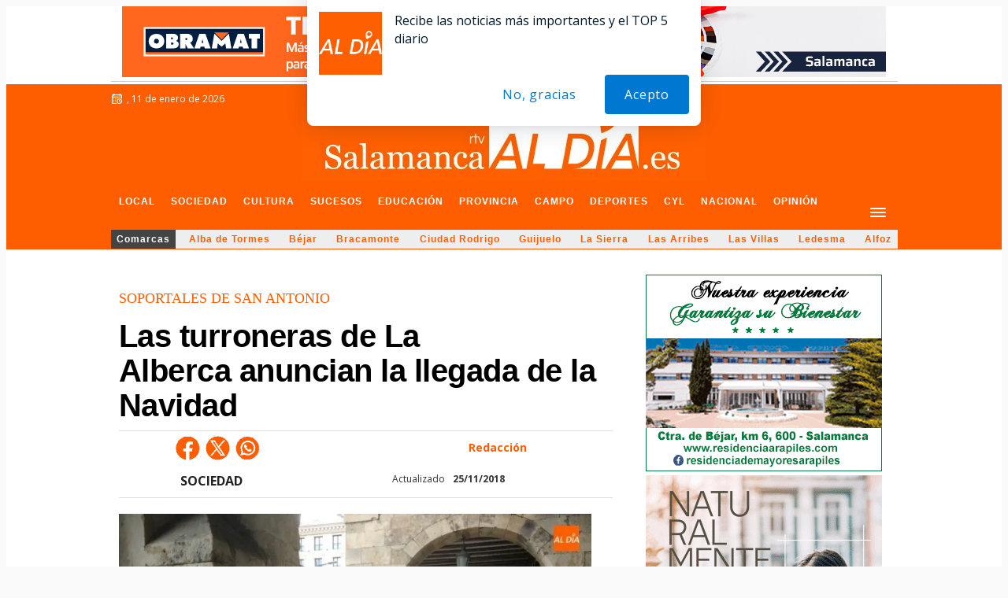

--- FILE ---
content_type: text/html; charset=utf-8
request_url: https://www.google.com/recaptcha/api2/aframe
body_size: 263
content:
<!DOCTYPE HTML><html><head><meta http-equiv="content-type" content="text/html; charset=UTF-8"></head><body><script nonce="7edbidgTbeAiLSyY7cepRg">/** Anti-fraud and anti-abuse applications only. See google.com/recaptcha */ try{var clients={'sodar':'https://pagead2.googlesyndication.com/pagead/sodar?'};window.addEventListener("message",function(a){try{if(a.source===window.parent){var b=JSON.parse(a.data);var c=clients[b['id']];if(c){var d=document.createElement('img');d.src=c+b['params']+'&rc='+(localStorage.getItem("rc::a")?sessionStorage.getItem("rc::b"):"");window.document.body.appendChild(d);sessionStorage.setItem("rc::e",parseInt(sessionStorage.getItem("rc::e")||0)+1);localStorage.setItem("rc::h",'1768122388562');}}}catch(b){}});window.parent.postMessage("_grecaptcha_ready", "*");}catch(b){}</script></body></html>

--- FILE ---
content_type: application/x-javascript; charset=UTF-8
request_url: https://adsal.netytec.com/ads/www/delivery/al.php?zoneid=706&target=_blank&layerstyle=simple&align=center&valign=top&padding=2&closetime=5&shifth=0&shiftv=0&closebutton=t&backcolor=FFFFFF&bordercolor=000000
body_size: 378
content:
var MAX_d8b29815 = '';
MAX_d8b29815 += "<"+"div id=\'beacon_5add75dc8f\' style=\'position: absolute; left: 0px; top: 0px; visibility: hidden;\'><"+"img src=\'https://adsal.netytec.com/ads/www/delivery/lg.php?bannerid=0&amp;campaignid=0&amp;zoneid=706&amp;loc=https%3A%2F%2Fsalamancartvaldia.es%2Fnoticia%2F2018-11-25-las-turroneras-de-la-alberca-anuncian-la-llegada-de-la-navidad-74746%3Frc%3D12&amp;cb=5add75dc8f\' width=\'0\' height=\'0\' alt=\'\' style=\'width: 0px; height: 0px;\' /><"+"/div>\n";
document.write(MAX_d8b29815);


--- FILE ---
content_type: text/plain;charset=UTF-8
request_url: https://cdn.membrana.media/video/sct/desktop/videoSources.json
body_size: -127
content:
[{"id":763986,"src":"https://membrana-cdn.media/video/sct/custom-763986-20251128-desktop.mp4","poster":"https://membrana-cdn.media/video/sct/custom-763986-20251128-0.webp","duration":90,"type":"video/mp4","publication_date":"2025-11-28","title":"Las noticias más relevantes"}]